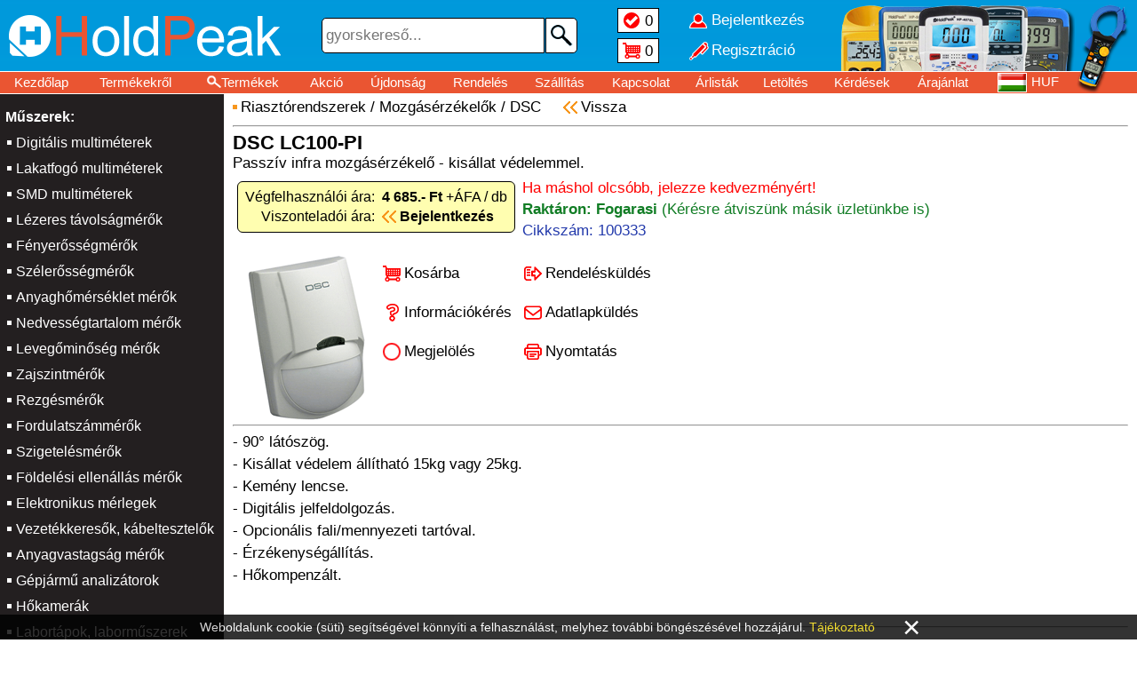

--- FILE ---
content_type: text/html; charset=UTF-8
request_url: https://holdpeak.hu/100333
body_size: 19957
content:
<!DOCTYPE html>
<html lang="hu">
<head>
<title>DSC LC100-PI</title>

<link rel="stylesheet" href="//holdpeak.hu/images/HOLDPEAK/style.css?t1=0120">
<link rel="stylesheet" href="//holdpeak.hu/style.css?t2=0120">

<link rel="icon" href="//holdpeak.hu/images/HOLDPEAK/favicon.ico" type="image/x-icon">
<meta http-equiv="Content-Type" content="text/html; charset=utf-8">
<meta name="viewport" content="width=500, height=device-height, initial-scale=0.72, user-scalable=no">
<meta http-equiv="Content-Language" content="Hungarian">
<meta name="language" content="Hungary">
<meta name="country" content="HU">
<meta name="revisit-after" content="1 days">
<meta name="copyright" content="holdpeak.hu">
<meta name="rating" content="general">
<meta name="format-detection" content="telephone=no">
<meta name="theme-color" content="#a7e2ff">
<meta name="title" content="DSC LC100-PI">
<meta name="description" content="Passzív infra mozgásérzékelő - kisállat védelemmel.">
<meta property="og:title" content="DSC LC100-PI">
<meta property="og:url" content="holdpeak.hu">
<meta property="og:type" content="website">
<meta property="og:image" content="https://adat.delton.hu/kepnagy/100333.jpg">
<meta property="og:image:alt" content="DSC LC100-PI">
<meta property="og:description" content="Passzív infra mozgásérzékelő - kisállat védelemmel.">
<meta property="og:locale" content="hu_HU">


</head>
<body>

<div id="betoltdiv" onclick="location.href='https://holdpeak.hu/100333'"></div>

<div id="fejdiv2">
<table id="minifejtable"><tr>
 <td id="fmenu1ktd" onclick="menuvalt(1)"></td>
 <td class="urestd"></td>
 <td><a href="/kezdolap">Kezdőlap</a></td>
 <td><a href="/termekek"><div class="nagyito4">Termékek</div></a></td>
 <td><a href="/jeloltek"><div class="jeloldiv hoverunder" id="jeloldiv2">0</div></a></td>
 <td><a href="/kosar"><div class="kosardiv">0</div></a></td><td class="sz650"><a href="/akcio">Akció</a></td><td class="sz770"><a href="/ujdonsag">Újdonság</a></td>
 <td class="urestd"></td></tr></table>
</div>

<div id="fejdiv">

<div id="lelogfkep1div" onclick="location.href='/kezdolap'"></div>

<div id="fejdivben">

<table class="fejfelsotable"><tr>
<td id="fmenu1td" onclick="menuvalt(1)"></td>
<td id="fkep2td" onclick="location.href='/kezdolap'"></td>
<td id="fkep5td" onclick="location.href='/kezdolap'"></td>
<td id="fkereso">

<form action="/termekek" name="gykerform" method="get">
<div class="keresodiv">
<input tabindex="1" class="kereso" name="k" value="" placeholder="gyorskereső..." maxlength="40" type="text">
<button type="submit" class="keresob"></button>
</div>
</form>

</td>
<td id="fjelkostd">
 <table class="fkistable">
 <tr><td><a href="/jeloltek"><div class="jeloldiv hoverunder" id="jeloldiv1">0</div></a></td></tr>
 <tr><td><a href="/kosar"><div class="kosardiv">0</div></a></td></tr>
 </table>
</td>
<td id="fbejregtd">
 <table class="fkistable neselect"><tr onclick="location.href='/bejelentkezes'"><td class="kibere hoverunder" id="bejeltd">Bejelentkezés</td></tr>
<tr onclick="location.href='/regisztral'"><td class="kibere hoverunder" id="regeltd">Regisztráció</td></tr></table>
</td>
<td id="fkep3td"></td></tr></table>

<table id="fejmenutable"><tr>
<td><a href="/kezdolap">Kezdőlap</a></td><td class="sz930"><a href="/termekekrol">Termékekről
</a></td><td><a href="/termekek"><div class="nagyito1 hoverunder">Termékek</div></a></td><td>&nbsp;<a href="/akcio">Akció</a>&nbsp;</td><td><a href="/ujdonsag">Újdonság</a></td><td class="sz770"><a href="/rendeles">Rendelés</a></td><td class="sz770"><a href="/kiszallitas">Szállítás</a></td><td class="sz930"><a href="/kapcsolat">Kapcsolat</a></td><td class="sz1090"><a href="/arlistak">Árlisták</a></td><td class="sz1090"><a href="/letoltes">Letöltés</a></td><td class="sz1200"><a href="/kerdesek">Kérdések</a></td><td class="sz650"><a href="/arajanlat">Árajánlat</a></td><td class="sz1300"><a href="/oktatas">Oktatás</a></td><td class="sz1300"><a href="/vedjegy">Védjegy</a></td><td><a href="/nyelv"><div class="nyelvdiv">
<img class="zaszloimg" src="//adat.delton.hu/zaszlok/zaszlohu.gif" alt="">HUF</div></a></td>

</tr></table>

</div>

<div id="lelogfkep4div"></div>

</div>

<table id="tarolo">
<tr>

<td id="menu1td">

<table id="menu1table" class="neselect">
<tr><td class="cimtdm2">Műszerek:</td></tr><tr><td class="onctdm1"><a href="/Muszerek/Digitalis-multimeterek">Digitális multiméterek</a></td></tr><tr><td class="onctdm1"><a href="/Muszerek/Lakatfogo-multimeterek">Lakatfogó multiméterek</a></td></tr><tr><td class="onctdm1"><a href="/Muszerek/SMD-multimeterek">SMD multiméterek</a></td></tr><tr><td class="onctdm1"><a href="/Muszerek/Lezeres-tavolsagmerok">Lézeres távolságmérők</a></td></tr><tr><td class="onctdm1"><a href="/Muszerek/Fenyerossegmerok">Fényerősségmérők</a></td></tr><tr><td class="onctdm1"><a href="/Muszerek/Szelerossegmerok">Szélerősségmérők</a></td></tr><tr><td class="onctdm1"><a href="/Muszerek/Anyaghomerseklet-merok">Anyaghőmérséklet mérők</a></td></tr><tr><td class="onctdm1"><a href="/Muszerek/Nedvessegtartalom-merok">Nedvességtartalom mérők</a></td></tr><tr><td class="onctdm1"><a href="/Muszerek/Levegominoseg-merok">Levegőminőség mérők</a></td></tr><tr><td class="onctdm1"><a href="/Muszerek/Zajszintmerok">Zajszintmérők</a></td></tr><tr><td class="onctdm1"><a href="/Muszerek/Rezgesmerok">Rezgésmérők</a></td></tr><tr><td class="onctdm1"><a href="/Muszerek/Fordulatszammerok">Fordulatszámmérők</a></td></tr><tr><td class="onctdm1"><a href="/Muszerek/Szigetelesmerok">Szigetelésmérők</a></td></tr><tr><td class="onctdm1"><a href="/Muszerek/Foldelesi-ellenallas-merok">Földelési ellenállás mérők</a></td></tr><tr><td class="onctdm1"><a href="/Muszerek/Elektronikus-merlegek">Elektronikus mérlegek</a></td></tr><tr><td class="onctdm1"><a href="/Muszerek/Vezetekkeresok-kabeltesztelok">Vezetékkeresők, kábeltesztelők</a></td></tr><tr><td class="onctdm1"><a href="/Muszerek/Anyagvastagsag-merok">Anyagvastagság mérők</a></td></tr><tr><td class="onctdm1"><a href="/Muszerek/Gepjarmu-analizatorok">Gépjármű analizátorok</a></td></tr><tr><td class="onctdm1"><a href="/Muszerek/Hokamerak">Hőkamerák</a></td></tr><tr><td class="onctdm1"><a href="/Muszerek/Labortapok-labormuszerek">Labortápok, laborműszerek</a></td></tr><tr><td class="onctdm1"><a href="/Muszerek/Oszcilloszkopok">Oszcilloszkópok</a></td></tr><tr><td class="onctdm1"><a href="/Muszerek/Egyeb-meromuszerek">Egyéb mérőműszerek</a></td></tr><tr><td class="onctdm1"><a href="/Muszerek/Kiegeszitok">Kiegészítők</a></td></tr><tr><td class="onctdm1"><a href="/Muszerek/Muszerhordozo-taskak">Műszerhordozó táskák</a></td></tr><tr><td class="cimtdm2">Egészségügyi termékek:</td></tr><tr><td class="onctdm1"><a href="/Egeszsegugyi-termekek/Testhomerseklet-merok">Testhőmérséklet mérők</a></td></tr><tr><td><hr class="menu1hr"></td></tr>
<tr><td class="onctdm1"><a href="/termekek"><div class="nagyito2">Termékkereső</div></a></td></tr><tr><td class="onctdm1"><a href="/akcio">Akció!</a></td></tr><tr><td class="onctdm1"><a href="/ujdonsag">Újdonság</a></td></tr>
<tr><td><hr class="menu1hr"></td></tr>
<tr><td class="onctdm1"><a href="/partner">Telepítő - Viszonteladó</a></td></tr><tr id="menu1telo"><td>
<table id="menu1table2">

<tr><td colspan="2"><hr class="menu1hr"></td></tr><tr><td class="onctdm1"><a href="/bejelentkezes">Bejelentkezés</a>&nbsp;&nbsp;&nbsp;</td><td class="onctdm1"><a href="/regisztral">Regisztráció</a></td></tr>

<tr><td colspan="2"><hr class="menu1hr"></td></tr>
<tr><td class="onctdm1"><a href="/jeloltek"><div class="menjeldiv">Jelöltek</div></a></td><td class="onctdm1"><a href="/kosar"><div class="menkosdiv">Kosár</div></a></td></tr>
<tr><td colspan="2"><hr class="menu1hr"></td></tr>
<tr><td class="onctdm1"><a href="/kezdolap">Kezdőlap</a></td><td class="onctdm1">
<a href="/nyelv"><img class="zaszloimg" src="//adat.delton.hu/zaszlok/zaszlohu.gif" alt="">HUF</a>
</td></tr>
<tr><td class="onctdm1"><a href="/kapcsolat">Kapcsolat</a></td><td class="onctdm1"><a href="/cegunkrol">Cégünkről</a></td></tr>
<tr><td class="onctdm1"><a href="/rendeles">Rendelés</a></td><td class="onctdm1"><a href="/kiszallitas">Szállítás</a></td></tr>
<tr><td colspan="2"><hr class="menu1hr"></td></tr>
<tr><td class="onctdm1"><a href="/kerdesek">Kérdések</a></td><td class="onctdm1"><a href="/visszahivas">Visszahívás</a></td></tr>
<tr><td class="onctdm1"><a href="/arlistak">Árlisták</a></td><td class="onctdm1"><a href="/letoltes">Letöltés</a></td></tr>
<tr><td class="onctdm1"><a href="/arajanlat">Árajánlat</a></td><td class="onctdm1"><a href="/telepites">Telepítés</a></td></tr>
<tr><td class="onctdm1"><a href="/oktatas">Oktatás</a></td><td class="onctdm1"><a href="/otlet">Ötletek</a></td></tr>
</table>
</td></tr>

</table>

</td>

<td id="kozeptd"><div id="adleldiv1"><div class="zolddiv">Elküldve</div></div>
<div id="adldiv">
<h1 class="cimh1 cimkep">Adatlapküldés</h1>
<div class="kiemeldiv">
Elküldheti e-mail címre a termék adatlapját.<br><br>
<form action="tarol.php" method="post">
<input type="hidden" name="adlcikk" value="100333">
<input type="hidden" name="marka" value="HOLDPEAK">
<input type="hidden" name="konyvtara" value="HOLDPEAK">
<input type="hidden" name="kizarolagos" value="1">
<input name="adlinfemail" value="" maxlength="40" class="adlinfemail" type="text" placeholder="e-mail címe...">
<input value="Küldés >" class="bejgombok" type="submit">
<span class="visszaspan1 curpointer hoverunder neselect" onclick="adlbezar()">Mégse</span>
</form>
</div>
</div><div id="infeldiv1"><div class="zolddiv">Érdeklődés elküldve</div></div>
<div id="infdiv">
<h1 class="cimh1 cimkep">Információkérés</h1>
<div class="kiemeldiv">
Információkat kérhet a termékről e-mail címére.<br><br>
<form name="infkerform" action="tarol.php" method="post">
<input type="hidden" name="infcikk" value="100333">
<input type="hidden" name="infaru" value="DSC LC100-PI">
<textarea name="infker" rows="3" maxlength="500" class="inftarea" onkeypress="if(this.value.length>500){return false;}" onkeyup="magassagno(this);" placeholder="Kérdései a termékről..."></textarea><br>
<input name="adlinfemail" value="" maxlength="40" class="adlinfemail" type="text" placeholder="e-mail címe...">
<img class="robszamimg" src="robotszamok/8864.gif">
<input name="robszam" maxlength="5" class="robszamok" type="text" placeholder="a szám">
<input value="Küldés >" class="bejgombok" type="submit">
<span class="visszaspan1 curpointer hoverunder neselect" onclick="infbezar()">Mégse</span>
</form>
</div>
</div><h3 class="csnevekh3"><a href="/Riasztorendszerek">Riasztórendszerek</a> / <a href="/Riasztorendszerek/Mozgaserzekelok">Mozgásérzékelők</a> / <a href="/Riasztorendszerek/Mozgaserzekelok?c3=1">DSC</a> <a href="https://holdpeak.hu/kezdolap#ck100333"><span class="visszaspan2">Vissza</span></a></h3>
<br>
<hr class="termhr1">
<h1 class="cimh1">DSC LC100-PI</h1>
<h2 class="megjh2">Passzív infra mozgásérzékelő - kisállat védelemmel.</h2>
<table class="artable">
<tr><td>
Végfelhasználói&nbsp;ára:</td><td class="artd1"><b>4&nbsp;685.-&nbsp;Ft</b>&nbsp;+ÁFA&nbsp;/&nbsp;db</td></tr>
<tr><td>Viszonteladói&nbsp;ára:</td><td class="artd3"><a href="/bejelentkezes"><b>Bejelentkezés</b></a></td></tr>
</table>
<table class="masraktable"><tr><td class="pirossal">Ha&nbsp;máshol&nbsp;olcsóbb,&nbsp;jelezze&nbsp;kedvezményért!</td></tr><tr><td><span class="zoldspan">Raktáron: Fogarasi</span> <span class="zoldspanv">(Kérésre&nbsp;átviszünk&nbsp;másik&nbsp;üzletünkbe&nbsp;is)</span></td></tr>
<tr><td class="kekkel">Cikkszám: 100333</td></tr>
</table>
<table class="termektable1"><tr>
<td class="imgtd2"><img src="https://adat.delton.hu/kep/100333.gif" onclick="kepnagyit()" style="cursor:pointer;display: block;margin-left: auto;margin-right: auto;" alt=""></td><td class="adattd1">
<table class="teratable">
<tr>
<td><a href="/tarol.php?ks=100333"><div class="terkosdiv">Kosárba</div></a></td>
<td><a href="/kosar"><div class="terrendiv">Rendelésküldés</div></a></td>
</tr>
<tr>
<td><div class="terinfdiv curpointer hoverunder neselect" onclick="infknyit()">Információkérés</div></td>
<td><div class="teradadiv curpointer hoverunder neselect" onclick="adlknyit()">Adatlapküldés</div></td>
</tr>
<tr>
<td><div class="terjeldiv curpointer hoverunder neselect" id="j100333" onclick="jelol(this.id,'')">Megjelölés</div></td>
<td><a href="/?ny=100333" target="_blank"><div class="ternyodiv">Nyomtatás</div></a></td>
</tr>

</table>
</td></tr></table>
<hr class="termhr1">
<div class="leirdiv">- 90° látószög.<br />
- Kisállat védelem állítható 15kg vagy 25kg.<br />
- Kemény lencse.<br />
- Digitális jelfeldolgozás.<br />
- Opcionális fali/mennyezeti tartóval.<br />
- Érzékenységállítás.<br />
- Hőkompenzált.</div>
<br><br><hr class="termhr2"><h3 class="ezeketvash3">Leggyakrabban ezeket vásárolták a termékkel:</h3><a href="/106013"><div class="ezeketvas hoverunder">
<h2 class="ezeketvash2">SATEL VERSA 10</h2>
<img class="ezeketvasimg" src="//adat.delton.hu/kep/106013.gif" alt="">
</div></a><a href="/103797"><div class="ezeketvas hoverunder">
<h2 class="ezeketvash2">SATEL INTEGRA ETHM1 PLUS</h2>
<img class="ezeketvasimg" src="//adat.delton.hu/kep/103797.gif" alt="">
</div></a><a href="/106673"><div class="ezeketvas hoverunder">
<h2 class="ezeketvash2">PARADOX SP4000 + K10H</h2>
<img class="ezeketvasimg" src="//adat.delton.hu/kep/106673.gif" alt="">
</div></a><a href="/115807"><div class="ezeketvas hoverunder">
<h2 class="ezeketvash2">PARADOX Digiplex DGP-EVO192 panel</h2>
<img class="ezeketvasimg" src="//adat.delton.hu/kep/115807.gif" alt="">
</div></a><a href="/100183"><div class="ezeketvas hoverunder">
<h2 class="ezeketvash2">PARADOX 307USB</h2>
<img class="ezeketvasimg" src="//adat.delton.hu/kep/100183.gif" alt="">
</div></a><a href="/121227"><div class="ezeketvas hoverunder">
<h2 class="ezeketvash2">TRIKDIS FLEXi SP3 WiFi + 4G</h2>
<img class="ezeketvasimg" src="//adat.delton.hu/kep/121227.gif" alt="">
</div></a><a href="/103298"><div class="ezeketvas hoverunder">
<h2 class="ezeketvash2">Micron SCORPION Z16040C panel</h2>
<img class="ezeketvasimg" src="//adat.delton.hu/kep/103298.gif" alt="">
</div></a><a href="/107089"><div class="ezeketvas hoverunder">
<h2 class="ezeketvash2">ELDES EA2</h2>
<img class="ezeketvasimg" src="//adat.delton.hu/kep/107089.gif" alt="">
</div></a><br><hr class="termhr2"><br><h3 class="csnevekh3"><a href="/Riasztorendszerek">Riasztórendszerek</a> / <a href="/Riasztorendszerek/Mozgaserzekelok">Mozgásérzékelők</a> / <a href="/Riasztorendszerek/Mozgaserzekelok?c3=1">DSC</a></h3><br><br>
<a href="https://holdpeak.hu/kezdolap#ck100333"><span class="visszaspan1">Vissza</span></a> &nbsp;&nbsp;&nbsp;&nbsp;&nbsp;&nbsp;&nbsp;&nbsp;&nbsp; <a href="/100333/DSC-LC100-PI" target="_blank"><span class="jnyilspan">Új lapra</span></a><br><br><div id="kozeprediv" class="curpointer" onclick="kozbezar()"><img class="nagykepimg" src="https://adat.delton.hu/kepnagy/100333.jpg" alt=""><div class="bezarkozx" onclick="bezarkozep(1)">&times;</div></div>

<div id="updivk" onclick="location.href='#top'"></div>

</td></tr>

<tr>
<td id="labtd" colspan="3">

<table class="emailfel"><tr>
<td id="uptd1" onclick="location.href='#top'"><div id="updiv1" class="updiv"> </div></td>
<td id="emailsztd"><span class="bldker">Feliratkozás hírlevelünkre</span><br>Értesülhet&nbsp;Akciókról,&nbsp;Újdonságokról</td>
<td id="emailtetd">
<form action="tarol.php" method="post">
<input type="hidden" name="e6717" value="5092">
<div class="emailfeldiv">
<input id="mailtxt" tabindex="9" class="emailfeli" name="emailfel" value="" placeholder=" e-mail címe..." maxlength="50" type="text">
<button id="mailsub" type="submit" class="emailfelb"></button>
</div>
</form>
</td>
<td id="uptd2" onclick="location.href='#top'"><div id="updiv2" class="updiv"> </div></td>
</tr>
</table>

<table class="labtable"><tr>

<td id="lab1td">
<table class="labkaptablek">
<tr><td><b>Nyitva tartás:</b></td></tr>
<tr><td>Hétfő - Péntek</td></tr>
<tr><td>8:00 - 17:00 (UTC+1)</td></tr>
<tr><td>Helyi idő: <span class="bldker">5:49</span></td></tr>
<tr><td><b><span class="zarvaspan">ZÁRVA, nyitás: 8:00</span></b></td></tr>
</table>
</td>
<td id="lab2td">
<table class="labkaptablek">
<tr><td><b>Központi elérhetőség:</b></td><td rowspan="2" class="faceicon" onclick="window.open('https://facebook.com/delton.kft');">&nbsp;</td></tr>
<tr><td><a href="mailto:info@delton.hu">info@delton.hu</a></td></tr>
<tr><td colspan="2"><a href="mailto:support@delton.hu">support@delton.hu</a></td></tr>
<tr><td colspan="2">(+36 1) 220-7940, (+36 30) 531-5454</td></tr>
<tr><td colspan="2">(Magyar, Angol, Német, Francia, Román)</td></tr>
</table>
</td>
<td>
<table class="labmenutablek">
<tr><td><a href="/termekek"><div class="nagyito3">Termékek</div></a></td></tr>
<tr><td><a href="/kezdolap">Kezdőlap</a></td></tr>
<tr><td><a href="/kapcsolat">Kapcsolat</a></td></tr>
<tr><td><a href="/cegunkrol">Cégünkről</a></td></tr><tr><td><a href="/bejelentkezes">Bejelentkezés</a></td></tr>
<tr><td><a href="/regisztral">Regisztráció</a></td></tr></table>
</td>
<td>
<table class="labmenutablek">
<tr><td><a href="/akcio">Akció</a></td></tr>
<tr><td><a href="/ujdonsag">Újdonság</a></td></tr>
<tr><td><a href="/rendeles">Rendelés</a></td></tr>
<tr><td><a href="/kiszallitas">Szállítás</a></td></tr>
<tr><td><a href="/business">Beszállító</a></td></tr>
<tr><td><a href="/visszahivas">Visszahívás</a></td></tr>
</table>
</td>
<td>
<table class="labmenutablek">
<tr><td><a href="/jeloltek">Jelöltek</a></td></tr>
<tr><td><a href="/kosar">Kosár</a></td></tr>
<tr><td><a href="/arlistak">Árlisták</a></td></tr>
<tr><td><a href="/letoltes">Letöltés</a></td></tr><tr><td><a href="/csvxml">CSV-XML</a></td></tr>
<tr><td><a href="/adatvedelem">Adatvédés</a></td></tr>
</table>
</td>
<td>
<table class="labmenutablek">
<tr><td><a href="/kerdesek">Kérdések</a></td></tr>
<tr><td><a href="/arajanlat">Árajánlat</a></td></tr>
<tr><td><a href="/telepites">Telepítés</a></td></tr>
<tr><td><a href="/oktatas">Oktatás</a></td></tr>
<tr><td><a href="/otlet">Ötletek</a></td></tr>
<tr><td><a href="/nyelv"><img class="zaszloimg" src="//adat.delton.hu/zaszlok/zaszlohu.gif" alt="">HUF</a></td></tr>
</table>
</td>
</tr>
</table>

<div id="copydiv">Copyright &copy; 2026 HOLDPEAK&trade; | holdpeak.hu &copy; | DELTON | Minden&nbsp;jog&nbsp;fenntartva.</div>

</td>
</tr>

</table>
<script type="text/javascript" src="//holdpeak.hu/java1.js?t3=0120"></script>
<style>
div#ckdiv{visibility:hidden;position:fixed;left:0;bottom:0;width:100%;min-width:380px;background:#000000;opacity:0.8;padding:5px;text-align:center;}
table#cukitable{margin: 0 auto;color:#FFFFFF;font-family:Arial;font-size:14px;text-align:center;border-spacing:0px;border-collapse:collapse;}
span#cukitajspan{color:#f1d600;cursor:pointer;}
span#cukitajspan:hover{text-decoration:underline;}
table#cukitable td#cukixtd{font-size:35px;padding-left:30px;padding-right:30px;line-height:15px;cursor:pointer;}
table#cukitable td#cukixtd:hover{color:#FF0000;}
</style>

<div id="ckdiv">
<table id="cukitable"><tr>
<td>Weboldalunk&nbsp;cookie&nbsp;(süti)&nbsp;segítségével&nbsp;könnyíti&nbsp;a&nbsp;felhasználást, melyhez&nbsp;további&nbsp;böngészésével&nbsp;hozzájárul.&nbsp;<span id="cukitajspan" onclick="location.href='/adatvedelem'">Tájékoztató</span></td>
<td id="cukixtd" onclick="document.getElementById('ckdiv').style.visibility='hidden';">&times;</td>
</tr></table>
</div>

<script>
setTimeout(function(){document.getElementById('ckdiv').style.visibility='visible';},1000);
</script><script>magassagno(document.infkerform.infker);</script>
</body>
</html>